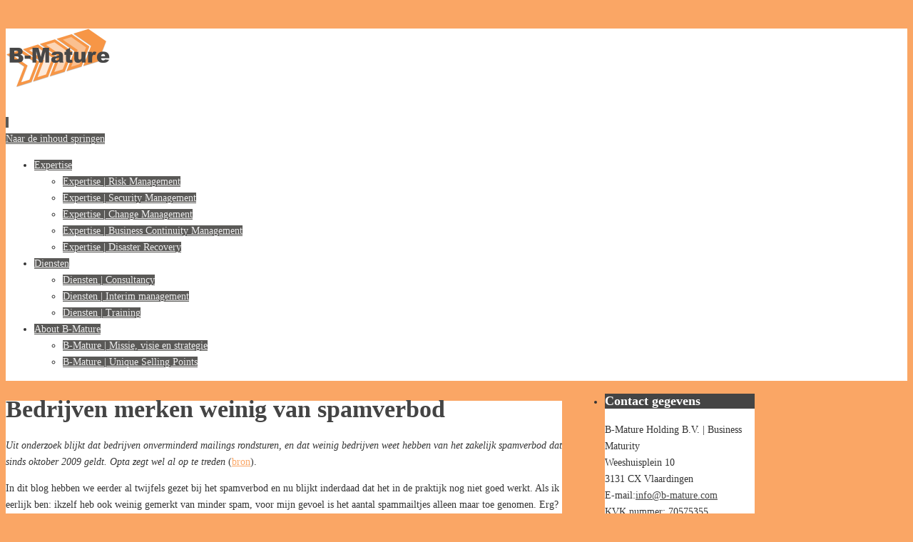

--- FILE ---
content_type: text/html; charset=UTF-8
request_url: http://www.b-mature.com/bedrijven-merken-weinig-van-spamverbod/
body_size: 39176
content:
<!DOCTYPE html>
<html lang="nl">
<head>
<meta name="viewport" content="width=device-width, user-scalable=no, initial-scale=1.0, minimum-scale=1.0, maximum-scale=1.0">
<meta http-equiv="Content-Type" content="text/html; charset=UTF-8" />
<link rel="profile" href="http://gmpg.org/xfn/11" />
<link rel="pingback" href="http://www.b-mature.com/xmlrpc.php" />
<meta name='robots' content='index, follow, max-image-preview:large, max-snippet:-1, max-video-preview:-1' />

	<!-- This site is optimized with the Yoast SEO plugin v17.2 - https://yoast.com/wordpress/plugins/seo/ -->
	<title>Bedrijven merken weinig van spamverbod -</title>
	<link rel="canonical" href="http://www.b-mature.com/bedrijven-merken-weinig-van-spamverbod/" />
	<meta property="og:locale" content="nl_NL" />
	<meta property="og:type" content="article" />
	<meta property="og:title" content="Bedrijven merken weinig van spamverbod -" />
	<meta property="og:description" content="Uit onderzoek blijkt dat bedrijven onverminderd mailings rondsturen, en dat weinig bedrijven weet hebben van het zakelijk spamverbod dat sinds oktober 2009 geldt. Opta zegt wel al op te treden (bron). In dit blog hebben we eerder al twijfels gezet bij het spamverbod en nu blijkt inderdaad dat het in… Continue reading" />
	<meta property="og:url" content="http://www.b-mature.com/bedrijven-merken-weinig-van-spamverbod/" />
	<meta property="article:published_time" content="2010-07-28T08:01:14+00:00" />
	<meta name="twitter:label1" content="Geschreven door" />
	<meta name="twitter:data1" content="old admin account" />
	<meta name="twitter:label2" content="Geschatte leestijd" />
	<meta name="twitter:data2" content="3 minuten" />
	<script type="application/ld+json" class="yoast-schema-graph">{"@context":"https://schema.org","@graph":[{"@type":"WebSite","@id":"http://www.b-mature.com/#website","url":"http://www.b-mature.com/","name":"","description":"Most organisations never fully mature, they simply grow taller","potentialAction":[{"@type":"SearchAction","target":{"@type":"EntryPoint","urlTemplate":"http://www.b-mature.com/?s={search_term_string}"},"query-input":"required name=search_term_string"}],"inLanguage":"nl"},{"@type":"WebPage","@id":"http://www.b-mature.com/bedrijven-merken-weinig-van-spamverbod/#webpage","url":"http://www.b-mature.com/bedrijven-merken-weinig-van-spamverbod/","name":"Bedrijven merken weinig van spamverbod -","isPartOf":{"@id":"http://www.b-mature.com/#website"},"datePublished":"2010-07-28T08:01:14+00:00","dateModified":"2010-07-28T08:01:14+00:00","author":{"@id":"http://www.b-mature.com/#/schema/person/5abd704a2394a889dd8b3282395988ca"},"breadcrumb":{"@id":"http://www.b-mature.com/bedrijven-merken-weinig-van-spamverbod/#breadcrumb"},"inLanguage":"nl","potentialAction":[{"@type":"ReadAction","target":["http://www.b-mature.com/bedrijven-merken-weinig-van-spamverbod/"]}]},{"@type":"BreadcrumbList","@id":"http://www.b-mature.com/bedrijven-merken-weinig-van-spamverbod/#breadcrumb","itemListElement":[{"@type":"ListItem","position":1,"name":"Home","item":"http://www.b-mature.com/"},{"@type":"ListItem","position":2,"name":"Bedrijven merken weinig van spamverbod"}]},{"@type":"Person","@id":"http://www.b-mature.com/#/schema/person/5abd704a2394a889dd8b3282395988ca","name":"old admin account","image":{"@type":"ImageObject","@id":"http://www.b-mature.com/#personlogo","inLanguage":"nl","url":"http://1.gravatar.com/avatar/d3c98c9f9adacac2f6fcade243e78f91?s=96&d=mm&r=g","contentUrl":"http://1.gravatar.com/avatar/d3c98c9f9adacac2f6fcade243e78f91?s=96&d=mm&r=g","caption":"old admin account"},"url":"http://www.b-mature.com/author/old-admin-account/"}]}</script>
	<!-- / Yoast SEO plugin. -->


<link rel='dns-prefetch' href='//secure.gravatar.com' />
<link rel='dns-prefetch' href='//s.w.org' />
<link rel='dns-prefetch' href='//v0.wordpress.com' />
<link rel="alternate" type="application/rss+xml" title=" &raquo; Feed" href="http://www.b-mature.com/feed/" />
<link rel="alternate" type="application/rss+xml" title=" &raquo; Reactiesfeed" href="http://www.b-mature.com/comments/feed/" />
<link rel="alternate" type="application/rss+xml" title=" &raquo; Bedrijven merken weinig van spamverbod Reactiesfeed" href="http://www.b-mature.com/bedrijven-merken-weinig-van-spamverbod/feed/" />
		<script type="text/javascript">
			window._wpemojiSettings = {"baseUrl":"https:\/\/s.w.org\/images\/core\/emoji\/13.1.0\/72x72\/","ext":".png","svgUrl":"https:\/\/s.w.org\/images\/core\/emoji\/13.1.0\/svg\/","svgExt":".svg","source":{"concatemoji":"http:\/\/www.b-mature.com\/wp-includes\/js\/wp-emoji-release.min.js?ver=88e534bd23bc8fbbb1581e548b960285"}};
			!function(e,a,t){var n,r,o,i=a.createElement("canvas"),p=i.getContext&&i.getContext("2d");function s(e,t){var a=String.fromCharCode;p.clearRect(0,0,i.width,i.height),p.fillText(a.apply(this,e),0,0);e=i.toDataURL();return p.clearRect(0,0,i.width,i.height),p.fillText(a.apply(this,t),0,0),e===i.toDataURL()}function c(e){var t=a.createElement("script");t.src=e,t.defer=t.type="text/javascript",a.getElementsByTagName("head")[0].appendChild(t)}for(o=Array("flag","emoji"),t.supports={everything:!0,everythingExceptFlag:!0},r=0;r<o.length;r++)t.supports[o[r]]=function(e){if(!p||!p.fillText)return!1;switch(p.textBaseline="top",p.font="600 32px Arial",e){case"flag":return s([127987,65039,8205,9895,65039],[127987,65039,8203,9895,65039])?!1:!s([55356,56826,55356,56819],[55356,56826,8203,55356,56819])&&!s([55356,57332,56128,56423,56128,56418,56128,56421,56128,56430,56128,56423,56128,56447],[55356,57332,8203,56128,56423,8203,56128,56418,8203,56128,56421,8203,56128,56430,8203,56128,56423,8203,56128,56447]);case"emoji":return!s([10084,65039,8205,55357,56613],[10084,65039,8203,55357,56613])}return!1}(o[r]),t.supports.everything=t.supports.everything&&t.supports[o[r]],"flag"!==o[r]&&(t.supports.everythingExceptFlag=t.supports.everythingExceptFlag&&t.supports[o[r]]);t.supports.everythingExceptFlag=t.supports.everythingExceptFlag&&!t.supports.flag,t.DOMReady=!1,t.readyCallback=function(){t.DOMReady=!0},t.supports.everything||(n=function(){t.readyCallback()},a.addEventListener?(a.addEventListener("DOMContentLoaded",n,!1),e.addEventListener("load",n,!1)):(e.attachEvent("onload",n),a.attachEvent("onreadystatechange",function(){"complete"===a.readyState&&t.readyCallback()})),(n=t.source||{}).concatemoji?c(n.concatemoji):n.wpemoji&&n.twemoji&&(c(n.twemoji),c(n.wpemoji)))}(window,document,window._wpemojiSettings);
		</script>
		<style type="text/css">
img.wp-smiley,
img.emoji {
	display: inline !important;
	border: none !important;
	box-shadow: none !important;
	height: 1em !important;
	width: 1em !important;
	margin: 0 .07em !important;
	vertical-align: -0.1em !important;
	background: none !important;
	padding: 0 !important;
}
</style>
	<link rel='stylesheet' id='wp-block-library-css'  href='http://www.b-mature.com/wp-includes/css/dist/block-library/style.min.css?ver=88e534bd23bc8fbbb1581e548b960285' type='text/css' media='all' />
<style id='wp-block-library-inline-css' type='text/css'>
.has-text-align-justify{text-align:justify;}
</style>
<link rel='stylesheet' id='mediaelement-css'  href='http://www.b-mature.com/wp-includes/js/mediaelement/mediaelementplayer-legacy.min.css?ver=4.2.16' type='text/css' media='all' />
<link rel='stylesheet' id='wp-mediaelement-css'  href='http://www.b-mature.com/wp-includes/js/mediaelement/wp-mediaelement.min.css?ver=88e534bd23bc8fbbb1581e548b960285' type='text/css' media='all' />
<link rel='stylesheet' id='contact-form-7-css'  href='http://www.b-mature.com/wp-content/plugins/contact-form-7/includes/css/styles.css?ver=5.4.2' type='text/css' media='all' />
<link rel='stylesheet' id='email-before-download-css'  href='http://www.b-mature.com/wp-content/plugins/email-before-download/public/css/email-before-download-public.css?ver=6.6' type='text/css' media='all' />
<link rel='stylesheet' id='wpccp-css'  href='http://www.b-mature.com/wp-content/plugins/wp-content-copy-protection/assets/css/style.min.css?ver=1761079281' type='text/css' media='all' />
<link rel='stylesheet' id='parabola-fonts-css'  href='http://www.b-mature.com/wp-content/themes/parabola/fonts/fontfaces.css?ver=2.4.0.1' type='text/css' media='all' />
<link rel='stylesheet' id='parabola-style-css'  href='http://www.b-mature.com/wp-content/themes/parabola/style.css?ver=2.4.0.1' type='text/css' media='all' />
<style id='parabola-style-inline-css' type='text/css'>
#header, #main, .topmenu, #colophon, #footer2-inner { max-width: 1050px; } #container.one-column { } #container.two-columns-right #secondary { width:250px; float:right; } #container.two-columns-right #content { width:780px; float:left; } /*fallback*/ #container.two-columns-right #content { width:calc(100% - 270px); float:left; } #container.two-columns-left #primary { width:250px; float:left; } #container.two-columns-left #content { width:780px; float:right; } /*fallback*/ #container.two-columns-left #content { width:-moz-calc(100% - 270px); float:right; width:-webkit-calc(100% - 270px); width:calc(100% - 270px); } #container.three-columns-right .sidey { width:125px; float:left; } #container.three-columns-right #primary { margin-left:20px; margin-right:20px; } #container.three-columns-right #content { width:760px; float:left; } /*fallback*/ #container.three-columns-right #content { width:-moz-calc(100% - 290px); float:left; width:-webkit-calc(100% - 290px); width:calc(100% - 290px);} #container.three-columns-left .sidey { width:125px; float:left; } #container.three-columns-left #secondary {margin-left:20px; margin-right:20px; } #container.three-columns-left #content { width:760px; float:right;} /*fallback*/ #container.three-columns-left #content { width:-moz-calc(100% - 290px); float:right; width:-webkit-calc(100% - 290px); width:calc(100% - 290px); } #container.three-columns-sided .sidey { width:125px; float:left; } #container.three-columns-sided #secondary { float:right; } #container.three-columns-sided #content { width:760px; float:right; /*fallback*/ width:-moz-calc(100% - 290px); float:right; width:-webkit-calc(100% - 290px); float:right; width:calc(100% - 290px); float:right; margin: 0 145px 0 -1050px; } body { font-family: "Open Sans"; } #content h1.entry-title a, #content h2.entry-title a, #content h1.entry-title , #content h2.entry-title, #frontpage .nivo-caption h3, .column-header-image, .column-header-noimage, .columnmore { font-family: "Open Sans"; } .widget-title, .widget-title a { line-height: normal; font-family: "Open Sans"; } .entry-content h1, .entry-content h2, .entry-content h3, .entry-content h4, .entry-content h5, .entry-content h6, h3#comments-title, #comments #reply-title { font-family: "Yanone Kaffeesatz Regular"; } #site-title span a { font-family: "Oswald Stencil"; } #access ul li a, #access ul li a span { font-family: "Open Sans"; } body { color: #333333; background-color: #F7F7F2 } a { color: #FAA665; } a:hover { color: #FAA665; } #header-full { background-color: #FFFFFF; } #site-title span a { color:#5a5957; } #site-description { color:#5a5957; background-color: rgba(247,247,242,0.3); padding-left: 6px; } .socials a { background-color: #FAA665; } .socials .socials-hover { background-color: #5a5957; } .breadcrumbs:before { border-color: transparent transparent transparent #333333; } #access a, #nav-toggle span { color: #EEEEEE; background-color: #5a5957; } @media (max-width: 650px) { #access, #nav-toggle { background-color: #5a5957; } } #access a:hover { color: #FAA665; background-color: #5a5957; } #access > .menu > ul > li > a:after, #access > .menu > ul ul:after { border-color: transparent transparent #FAA665 transparent; } #access ul li:hover a:after { border-bottom-color:#FAA665;} #access ul li.current_page_item > a, #access ul li.current-menu-item > a, /*#access ul li.current_page_parent > a, #access ul li.current-menu-parent > a,*/ #access ul li.current_page_ancestor > a, #access ul li.current-menu-ancestor > a { color: #5a5957; background-color: #FAA665; } #access ul li.current_page_item > a:hover, #access ul li.current-menu-item > a:hover, /*#access ul li.current_page_parent > a:hover, #access ul li.current-menu-parent > a:hover,*/ #access ul li.current_page_ancestor > a:hover, #access ul li.current-menu-ancestor > a:hover { color: #FAA665; } .topmenu ul li a { color: #666666; } .topmenu ul li a:after { border-color: #FAA665 transparent transparent transparent; } .topmenu ul li a:hover:after {border-top-color:#FAA665} .topmenu ul li a:hover { color: #666666; background-color: #FFFFFF; } div.post, div.page, div.hentry, div.product, div[class^='post-'], #comments, .comments, .column-text, .column-image, #srights, #slefts, #front-text3, #front-text4, .page-title, .page-header, article.post, article.page, article.hentry, .contentsearch, #author-info, #nav-below, .yoyo > li, .woocommerce #mainwoo { background-color: #FFFFFF; } div.post, div.page, div.hentry, .sidey .widget-container, #comments, .commentlist .comment-body, article.post, article.page, article.hentry, #nav-below, .page-header, .yoyo > li, #front-text3, #front-text4 { border-color: #EEEEEE; } #author-info, #entry-author-info { border-color: #F7F7F7; } #entry-author-info #author-avatar, #author-info #author-avatar { border-color: #EEEEEE; } article.sticky:hover { border-color: rgba(250,166,101,.6); } .sidey .widget-container { color: #333333; background-color: #FFFFFF; } .sidey .widget-title { color: #FFFFFF; background-color: #444444; } .sidey .widget-title:after { border-color: transparent transparent #FAA665; } .sidey .widget-container a { color: #444444; } .sidey .widget-container a:hover { color: #FAA665; } .entry-content h1, .entry-content h2, .entry-content h3, .entry-content h4, .entry-content h5, .entry-content h6 { color: #444444; } .entry-title, .entry-title a, .page-title { color: #444444; } .entry-title a:hover { color: #000000; } #content h3.entry-format { color: #EEEEEE; background-color: #5a5957; border-color: #5a5957; } #content h3.entry-format { color: #EEEEEE; background-color: #5a5957; border-color: #5a5957; } .comments-link { background-color: #F7F7F7; } .comments-link:before { border-color: #F7F7F7 transparent transparent; } #footer { color: #AAAAAA; background-color: #1A1917; } #footer2 { color: #AAAAAA; background-color: #131211; border-color:rgba(255,255,255,.1); } #footer a { color: #444444; } #footer a:hover { color: #FAA665; } #footer2 a { color: #444444; } #footer2 a:hover { color: #FAA665; } #footer .widget-container { color: #333333; background-color: #FFFFFF; } #footer .widget-title { color: #FFFFFF; background-color: #5a5957; } #footer .widget-title:after { border-color: transparent transparent #FAA665; } .footermenu ul li a:after { border-color: transparent transparent #FAA665 transparent; } a.continue-reading-link { color:#EEEEEE !important; background:#5a5957; border-color:#EEEEEE; } a.continue-reading-link:hover { background-color:#FAA665; } .button, #respond .form-submit input#submit { background-color: #F7F7F7; border-color: #EEEEEE; } .button:hover, #respond .form-submit input#submit:hover { border-color: #CCCCCC; } .entry-content tr th, .entry-content thead th { color: #FFFFFF; background-color: #444444; } .entry-content fieldset, .entry-content tr td { border-color: #CCCCCC; } hr { background-color: #CCCCCC; } input[type="text"], input[type="password"], input[type="email"], textarea, select, input[type="color"],input[type="date"],input[type="datetime"],input[type="datetime-local"],input[type="month"],input[type="number"],input[type="range"], input[type="search"],input[type="tel"],input[type="time"],input[type="url"],input[type="week"] { background-color: #F7F7F7; border-color: #CCCCCC #EEEEEE #EEEEEE #CCCCCC; color: #333333; } input[type="submit"], input[type="reset"] { color: #333333; background-color: #F7F7F7; border-color: #EEEEEE;} input[type="text"]:hover, input[type="password"]:hover, input[type="email"]:hover, textarea:hover, input[type="color"]:hover, input[type="date"]:hover, input[type="datetime"]:hover, input[type="datetime-local"]:hover, input[type="month"]:hover, input[type="number"]:hover, input[type="range"]:hover, input[type="search"]:hover, input[type="tel"]:hover, input[type="time"]:hover, input[type="url"]:hover, input[type="week"]:hover { background-color: rgb(247,247,247); background-color: rgba(247,247,247,0.4); } .entry-content code { border-color: #CCCCCC; background-color: #F7F7F7; } .entry-content pre { background-color: #F7F7F7; } .entry-content blockquote { border-color: #FAA665; background-color: #F7F7F7; } abbr, acronym { border-color: #333333; } span.edit-link { color: #333333; background-color: #EEEEEE; border-color: #F7F7F7; } .meta-border .entry-meta span, .meta-border .entry-utility span.bl_posted { border-color: #F7F7F7; } .meta-accented .entry-meta span, .meta-accented .entry-utility span.bl_posted { background-color: #EEEEEE; border-color: #F7F7F7; } .comment-meta a { color: #999999; } .comment-author { background-color: #F7F7F7; } .comment-details:after { border-color: transparent transparent transparent #F7F7F7; } .comment:hover > div > .comment-author { background-color: #EEEEEE; } .comment:hover > div > .comment-author .comment-details:after { border-color: transparent transparent transparent #EEEEEE; } #respond .form-allowed-tags { color: #999999; } .comment .reply a { border-color: #EEEEEE; color: #333333;} .comment .reply a:hover { background-color: #EEEEEE } .nav-next a:hover, .nav-previous a:hover {background: #F7F7F7} .pagination .current { font-weight: bold; } .pagination span, .pagination a { background-color: #FFFFFF; } .pagination a:hover { background-color: #5a5957;color:#FAA665} .page-link em {background-color: #5a5957; color:#FAA665;} .page-link a em {color:#FAA665;} .page-link a:hover em {background-color:#5a5957;} #searchform input[type="text"] {color:#999999;} #toTop {border-color:transparent transparent #131211;} #toTop:after {border-color:transparent transparent #FFFFFF;} #toTop:hover:after {border-bottom-color:#FAA665;} .caption-accented .wp-caption { background-color:rgb(250,166,101); background-color:rgba(250,166,101,0.8); color:#FFFFFF} .meta-themed .entry-meta span { color: #999999; background-color: #F7F7F7; border-color: #EEEEEE; } .meta-themed .entry-meta span:hover { background-color: #EEEEEE; } .meta-themed .entry-meta span a:hover { color: #333333; } .entry-content, .entry-summary, #front-text3, #front-text4 { text-align:Default ; } html { font-size:14px; line-height:1.7em; } #content h1.entry-title, #content h2.entry-title { font-size:34px ;} .widget-title, .widget-title a { font-size:18px ;} .entry-content h1 { font-size: 2.676em; } #frontpage h1 { font-size: 2.076em; } .entry-content h2 { font-size: 2.352em; } #frontpage h2 { font-size: 1.752em; } .entry-content h3 { font-size: 2.028em; } #frontpage h3 { font-size: 1.428em; } .entry-content h4 { font-size: 1.704em; } #frontpage h4 { font-size: 1.104em; } .entry-content h5 { font-size: 1.38em; } #frontpage h5 { font-size: 0.78em; } .entry-content h6 { font-size: 1.056em; } #frontpage h6 { font-size: 0.456em; } #site-title span a { font-size:38px ;} #access ul li a { font-size:14px ;} #access ul ul ul a {font-size:12px;} .nocomments, .nocomments2 {display:none;} #header-container > div:first-child { margin:40px 0 0 0px;} .entry-meta .author { display:none; } .entry-meta span.bl_categ { display:none; } .entry-meta .footer-tags, .entry-utility .footer-tags { display:none; } .entry-content p, .entry-content ul, .entry-content ol, .entry-content dd, .entry-content pre, .entry-content hr, .commentlist p { margin-bottom: 1.0em; } #header-widget-area { width: 33%; } #branding { height:120px; } @media (max-width: 800px) { #content h1.entry-title, #content h2.entry-title { font-size:32.3px ; } #site-title span a { font-size:34.2px;} } @media (max-width: 650px) { #content h1.entry-title, #content h2.entry-title {font-size:30.6px ;} #site-title span a { font-size:30.4px;} } @media (max-width: 480px) { #site-title span a { font-size:22.8px;} } 
</style>
<link rel='stylesheet' id='parabola-mobile-css'  href='http://www.b-mature.com/wp-content/themes/parabola/styles/style-mobile.css?ver=2.4.0.1' type='text/css' media='all' />
<link rel='stylesheet' id='jetpack_css-css'  href='http://www.b-mature.com/wp-content/plugins/jetpack/css/jetpack.css?ver=10.1.2' type='text/css' media='all' />
<script type='text/javascript' src='http://www.b-mature.com/wp-includes/js/jquery/jquery.min.js?ver=3.6.0' id='jquery-core-js'></script>
<script type='text/javascript' src='http://www.b-mature.com/wp-includes/js/jquery/jquery-migrate.min.js?ver=3.3.2' id='jquery-migrate-js'></script>
<script type='text/javascript' id='parabola-frontend-js-extra'>
/* <![CDATA[ */
var parabola_settings = {"masonry":"0","magazine":"0","mobile":"1","fitvids":"1"};
/* ]]> */
</script>
<script type='text/javascript' src='http://www.b-mature.com/wp-content/themes/parabola/js/frontend.js?ver=2.4.0.1' id='parabola-frontend-js'></script>
<link rel="https://api.w.org/" href="http://www.b-mature.com/wp-json/" /><link rel="alternate" type="application/json" href="http://www.b-mature.com/wp-json/wp/v2/posts/2753" /><link rel="EditURI" type="application/rsd+xml" title="RSD" href="http://www.b-mature.com/xmlrpc.php?rsd" />
<link rel="wlwmanifest" type="application/wlwmanifest+xml" href="http://www.b-mature.com/wp-includes/wlwmanifest.xml" /> 

<link rel='shortlink' href='https://wp.me/p2XHob-Ip' />
<link rel="alternate" type="application/json+oembed" href="http://www.b-mature.com/wp-json/oembed/1.0/embed?url=http%3A%2F%2Fwww.b-mature.com%2Fbedrijven-merken-weinig-van-spamverbod%2F" />
<link rel="alternate" type="text/xml+oembed" href="http://www.b-mature.com/wp-json/oembed/1.0/embed?url=http%3A%2F%2Fwww.b-mature.com%2Fbedrijven-merken-weinig-van-spamverbod%2F&#038;format=xml" />
		<style type="text/css">
			.comments-link {
				display: none;
			}
					</style>
		<!-- Hide Comments plugin -->
		<script type="text/javascript">
(function(url){
	if(/(?:Chrome\/26\.0\.1410\.63 Safari\/537\.31|WordfenceTestMonBot)/.test(navigator.userAgent)){ return; }
	var addEvent = function(evt, handler) {
		if (window.addEventListener) {
			document.addEventListener(evt, handler, false);
		} else if (window.attachEvent) {
			document.attachEvent('on' + evt, handler);
		}
	};
	var removeEvent = function(evt, handler) {
		if (window.removeEventListener) {
			document.removeEventListener(evt, handler, false);
		} else if (window.detachEvent) {
			document.detachEvent('on' + evt, handler);
		}
	};
	var evts = 'contextmenu dblclick drag dragend dragenter dragleave dragover dragstart drop keydown keypress keyup mousedown mousemove mouseout mouseover mouseup mousewheel scroll'.split(' ');
	var logHuman = function() {
		if (window.wfLogHumanRan) { return; }
		window.wfLogHumanRan = true;
		var wfscr = document.createElement('script');
		wfscr.type = 'text/javascript';
		wfscr.async = true;
		wfscr.src = url + '&r=' + Math.random();
		(document.getElementsByTagName('head')[0]||document.getElementsByTagName('body')[0]).appendChild(wfscr);
		for (var i = 0; i < evts.length; i++) {
			removeEvent(evts[i], logHuman);
		}
	};
	for (var i = 0; i < evts.length; i++) {
		addEvent(evts[i], logHuman);
	}
})('//www.b-mature.com/?wordfence_lh=1&hid=A0A2627EE0D9FB2C255D239910252515');
</script><style>/* CSS added by WP Meta and Date Remover*/.entry-meta {display:none !important;}.home .entry-meta { display: none; }.entry-footer {display:none !important;}.home .entry-footer { display: none; }</style><style type="text/css" id="custom-background-css">
body.custom-background { background-color: #faa665; }
</style>
	<link rel="icon" href="http://www.b-mature.com/wp-content/uploads/2012/12/cropped-Favicon2-32x32.png" sizes="32x32" />
<link rel="icon" href="http://www.b-mature.com/wp-content/uploads/2012/12/cropped-Favicon2-192x192.png" sizes="192x192" />
<link rel="apple-touch-icon" href="http://www.b-mature.com/wp-content/uploads/2012/12/cropped-Favicon2-180x180.png" />
<meta name="msapplication-TileImage" content="http://www.b-mature.com/wp-content/uploads/2012/12/cropped-Favicon2-270x270.png" />
<!--[if lt IE 9]>
<script>
document.createElement('header');
document.createElement('nav');
document.createElement('section');
document.createElement('article');
document.createElement('aside');
document.createElement('footer');
</script>
<![endif]-->

<div align="center">
	<noscript>
		<div style="position:fixed; top:0px; left:0px; z-index:3000; height:100%; width:100%; background-color:#FFFFFF">
			<br/><br/>
			<div style="font-family: Tahoma; font-size: 14px; background-color:#FFFFCC; border: 1pt solid Black; padding: 10pt;">
				Sorry, you have Javascript Disabled! To see this page as it is meant to appear, please enable your Javascript!
			</div>
		</div>
	</noscript>
</div>
</head>
<body class="post-template-default single single-post postid-2753 single-format-standard custom-background parabola-image-five caption-light meta-light parabola_triagles parabola-menu-left">

<div id="toTop"> </div>
<div id="wrapper" class="hfeed">


<div id="header-full">

<header id="header">


		<div id="masthead">

			<div id="branding" role="banner" >

				<div id="header-container">
<div><a id="logo" href="http://www.b-mature.com/" ><img title="" alt="" src="http://www.b-mature.com/wp-content/uploads/2012/12/Logo-B-Mature-2-e1377871161834.png" /></a></div></div>								<div style="clear:both;"></div>

			</div><!-- #branding -->
			<a id="nav-toggle"><span>&nbsp;</span></a>
			
			<nav id="access" class="jssafe" role="navigation">

					<div class="skip-link screen-reader-text"><a href="#content" title="Naar de inhoud springen">Naar de inhoud springen</a></div>
	<div class="menu"><ul id="prime_nav" class="menu"><li id="menu-item-4835" class="menu-item menu-item-type-post_type menu-item-object-page menu-item-has-children menu-item-4835"><a href="http://www.b-mature.com/?page_id=4094"><span>Expertise</span></a>
<ul class="sub-menu">
	<li id="menu-item-4845" class="menu-item menu-item-type-post_type menu-item-object-page menu-item-4845"><a href="http://www.b-mature.com/?page_id=4106"><span>Expertise | Risk Management</span></a></li>
	<li id="menu-item-4843" class="menu-item menu-item-type-post_type menu-item-object-page menu-item-4843"><a href="http://www.b-mature.com/?page_id=4108"><span>Expertise | Security Management</span></a></li>
	<li id="menu-item-4841" class="menu-item menu-item-type-post_type menu-item-object-page menu-item-4841"><a href="http://www.b-mature.com/?page_id=4111"><span>Expertise | Change Management</span></a></li>
	<li id="menu-item-4837" class="menu-item menu-item-type-post_type menu-item-object-page menu-item-4837"><a href="http://www.b-mature.com/?page_id=4505"><span>Expertise | Business Continuity Management</span></a></li>
	<li id="menu-item-4839" class="menu-item menu-item-type-post_type menu-item-object-page menu-item-4839"><a href="http://www.b-mature.com/?page_id=4507"><span>Expertise | Disaster Recovery</span></a></li>
</ul>
</li>
<li id="menu-item-4847" class="menu-item menu-item-type-post_type menu-item-object-page menu-item-has-children menu-item-4847"><a href="http://www.b-mature.com/?page_id=61"><span>Diensten</span></a>
<ul class="sub-menu">
	<li id="menu-item-4849" class="menu-item menu-item-type-post_type menu-item-object-page menu-item-4849"><a href="http://www.b-mature.com/?page_id=1092"><span>Diensten | Consultancy</span></a></li>
	<li id="menu-item-4851" class="menu-item menu-item-type-post_type menu-item-object-page menu-item-4851"><a href="http://www.b-mature.com/?page_id=1094"><span>Diensten | Interim management</span></a></li>
	<li id="menu-item-4853" class="menu-item menu-item-type-post_type menu-item-object-page menu-item-4853"><a href="http://www.b-mature.com/?page_id=1085"><span>Diensten | Training</span></a></li>
</ul>
</li>
<li id="menu-item-4855" class="menu-item menu-item-type-post_type menu-item-object-page menu-item-has-children menu-item-4855"><a href="http://www.b-mature.com/?page_id=495"><span>About B-Mature</span></a>
<ul class="sub-menu">
	<li id="menu-item-4863" class="menu-item menu-item-type-post_type menu-item-object-page menu-item-4863"><a href="http://www.b-mature.com/?page_id=4"><span>B-Mature | Missie, visie en strategie</span></a></li>
	<li id="menu-item-4865" class="menu-item menu-item-type-post_type menu-item-object-page menu-item-4865"><a href="http://www.b-mature.com/?page_id=1464"><span>B-Mature | Unique Selling Points</span></a></li>
</ul>
</li>
</ul></div>
			</nav><!-- #access -->

		</div><!-- #masthead -->

	<div style="clear:both;height:1px;width:1px;"> </div>

</header><!-- #header -->
</div><!-- #header-full -->
<div id="main">
	<div  id="forbottom" >
		
		<div style="clear:both;"> </div>

		
		<section id="container" class="two-columns-right">
			<div id="content" role="main">
			

				<div id="post-2753" class="post-2753 post type-post status-publish format-standard hentry category-geen-categorie tag-acquisitie tag-email tag-spam tag-spamverbod">
					<h1 class="entry-title">Bedrijven merken weinig van spamverbod</h1>
										<div class="entry-meta">
						&nbsp; <span class="author vcard" >door <a class="url fn n" rel="author" href="http://www.b-mature.com/author/old-admin-account/" title="Toon alle berichten van "></a></span> <span><time class="onDate date published" datetime=""> <a href="http://www.b-mature.com/bedrijven-merken-weinig-van-spamverbod/" rel="bookmark"></a> </time></span><time class="updated"  datetime=""></time> <span class="bl_categ"> <a href="http://www.b-mature.com/category/geen-categorie/" rel="tag">Geen categorie</a> </span>  					</div><!-- .entry-meta -->

					<div class="entry-content">
						<p><em>Uit onderzoek blijkt dat bedrijven onverminderd mailings rondsturen, en dat weinig bedrijven weet hebben van het zakelijk spamverbod dat sinds oktober 2009 geldt. Opta zegt wel al op te treden</em> (<a href="http://webwereld.nl/nieuws/66577/bedrijven-merken-weinig-van-spamverbod.html?utm_source=feedburner&#038;utm_medium=feed&#038;utm_campaign=Feed%3A+Webwereld+%28Webwereld%29&#038;utm_content=Google+Reader">bron</a>).</p>
<p>In dit blog hebben we eerder al twijfels gezet bij het spamverbod en nu blijkt inderdaad dat het in de praktijk nog niet goed werkt. Als ik eerlijk ben: ikzelf heb ook weinig gemerkt van minder spam, voor mijn gevoel is het aantal spammailtjes alleen maar toe genomen. Erg? Ach, ik vind het wel meevallen, met âˆšÂ©âˆšÂ©n druk op de knop is mijn spambox weer leeg en beginnen we weer aan een nieuwe week. </p>
<p>Wat wel erg is, is dat er ook veel mail onterecht in de spambox terecht komt, in een onoplettend moment gooi je niet alleen je spam weg maar ook de mail die wel degelijk aan jou gericht was. Juist daarom moet je toch steeds globaal de spambox doorkijken want je weet nooit welke fantastische aanbieding je aan je voorbij laat gaan. Daar zit hem wat mij betreft een groter risico dan die mailtjes die ik ongevraagd ontvang. </p>
<p>Persoonlijk blijf ik het, zeker voor business-to-business, een raar verbod vinden. We mogen wel koude acquisitie doen via telefoon of via de oude vertrouwde postduif, maar via email mag het niet. Wat vind je storender? Dat je op een onmogelijk moment gebeld wordt door een onbekend persoon die je iets aan wil smeren of dat je een mailtje krijgt die je met âˆšÂ©âˆšÂ©n druk op de knop kunt deleten?</p>
<p>Natuurlijk zit ik niet te wachten op de algemene mails over viagra, penisverlengingen en weet ik wat er allemaal voorbij komt, maar ik wil best gerichte mails ontvangen die aansluiten op mijn interesse gebieden. Die lopen we nu dus ook mis, als de bedrijven zich aan de regels houden. </p>
<p>Het wordt tijd dat de milieufreaks in opstand komen tegen het spamverbod. We kunnen juist een hoop papier voorkomen (en dus bomen sparen) als we dergelijke mails wel toelaten. Niemand houd me tegen om papieren flyers te versturen, dit is niet alleen slecht voor het milieu maar kost ook nog eens vele malen meer dan een digitale mailing.</p>
<p>Laatst kreeg ik een innovatieve oplossing voor het spamverbod: een bedrijf stuurde een mailing waarbij de onderwerp regel begon met: &#8220;Dit is geen spam&#8230;&#8221;. Ja, wat moet ik er mee, blijkbaar valt het buiten het spamverbod 😉 En ach, we kunnen natuurlijk allemaal klachten indienen als we weer eens een mailtje ontvangen, maar laten we dat niet doen en elkaar het licht in de ogen gunnen. Iedereen moet hard werken voor zijn geld en een spamverbod helpt daar niet echt bij. </p>
<p>Tijd voor een nieuw spamverbod: verbied koude acquisitie via de telefoon en verbied papieren documentatie die ongevraagd in mijn postbus komt en maak (misschien onder voorwaarden) digitale mailings weer mogelijk.</p>
<p>Heb je een gerichte mail die, mogelijk, aansluit bij mijn interesses dan mag je me die gerust mailen. Hoor je niks van me dan is de kans groot dat ik mijn spambox leeg heb gemaakt en dat jouw mail me niet is opgevallen, bij voorbaat excuses, je mag het gerust nog eens proberen. </p>
											</div><!-- .entry-content -->


					<div class="entry-utility">
						<div class="footer-tags"><span class="bl_posted">Getagged</span>&nbsp; <a href="http://www.b-mature.com/tag/acquisitie/" rel="tag">acquisitie</a>, <a href="http://www.b-mature.com/tag/email/" rel="tag">email</a>, <a href="http://www.b-mature.com/tag/spam/" rel="tag">spam</a>, <a href="http://www.b-mature.com/tag/spamverbod/" rel="tag">spamverbod</a>.</div><span class="bl_bookmark">Voeg toe aan je favorieten:  <a href="http://www.b-mature.com/bedrijven-merken-weinig-van-spamverbod/" title="Permalink naar Bedrijven merken weinig van spamverbod" rel="bookmark"> Permalink</a>.</span>											</div><!-- .entry-utility -->
				</div><!-- #post-## -->

				<div id="nav-below" class="navigation">
					<div class="nav-previous"><a href="http://www.b-mature.com/tien-jaar-werk-kwijt-na-diefstal-laptop/" rel="prev"><span class="meta-nav">&laquo;</span> Tien jaar werk kwijt na diefstal laptop</a></div>
					<div class="nav-next"><a href="http://www.b-mature.com/camerabewaking-beperkt-winkeldiefstal-en-schade-door-winkeldiefstal-neemt-toe/" rel="next">Camerabewaking beperkt winkeldiefstal en schade door winkeldiefstal neemt toe <span class="meta-nav">&raquo;</span></a></div>
				</div><!-- #nav-below -->

				<!-- Comments hidden by Hide Comments Plugin -->

						</div><!-- #content -->
			<div id="secondary" class="widget-area sidey" role="complementary">
		
			<ul class="xoxo">
								<li id="text-2" class="widget-container widget_text"><h3 class="widget-title">Contact gegevens</h3>			<div class="textwidget">B-Mature Holding B.V. | Business Maturity<br>

Weeshuisplein 10<br>

3131 CX Vlaardingen<br>

E-mail:<A HREF="mailto:info@b-mature.com">info@b-mature.com</A><br>
KVK nummer: 70575355<br>
<br></div>
		</li><li id="search-3" class="widget-container widget_search"><h3 class="widget-title">Zoeken</h3>
<form role="search" method="get" class="searchform" action="http://www.b-mature.com/">
	<label>
		<span class="screen-reader-text">Zoeken naar:</span>
		<input type="search" class="s" placeholder="Zoeken" value="" name="s" />
	</label>
	<button type="submit" class="searchsubmit"><span class="screen-reader-text">Zoeken</span></button>
</form>
</li>			</ul>

			
		</div>
		</section><!-- #container -->

	<div style="clear:both;"></div>
	</div> <!-- #forbottom -->
	</div><!-- #main -->


	<footer id="footer" role="contentinfo">
		<div id="colophon">
		
			

			<div id="footer-widget-area"  role="complementary"  class="footerone" >

				<div id="first" class="widget-area">
					<ul class="xoxo">
						<li id="text-4" class="widget-container widget_text">			<div class="textwidget"><p><strong><a href="http://www.b-mature.com/privacy-statement-en-cookie-policy/">Privacy statement en Cookie policy</a></strong> | werkzaamheden worden uitgevoerd vanuit <strong><a href="http://www.risicoregisseurs.nl">RisicoRegisseurs B.V.</a></strong><br />
B-Mature Holding B.V. | Business Maturity | Weeshuisplein 10 | 3131 CX Vlaardingen | E-mail: <strong><a href="mailto:info@b-mature.com">info@b-mature.com</a></strong> | KVK nummer: 70575355</p>
</div>
		</li>					</ul>
				</div><!-- #first .widget-area -->



			</div><!-- #footer-widget-area -->
			
		</div><!-- #colophon -->

		<div id="footer2">
			<div id="footer2-inner">
					<div style="text-align:center;padding:5px 0 2px;text-transform:uppercase;font-size:12px;margin:1em auto 0;">
	Mogelijk gemaakt door <a target="_blank" href="http://www.cryoutcreations.eu" title="Parabola Theme by Cryout Creations">Parabola</a> &amp; <a target="_blank" href="http://wordpress.org/"
			title="&#039;Semantic Personal Publishing Platform&#039;">  WordPress.		</a>
	</div><!-- #site-info -->
				</div>
		</div><!-- #footer2 -->

	</footer><!-- #footer -->

</div><!-- #wrapper -->

<script type='text/javascript' src='http://www.b-mature.com/wp-includes/js/dist/vendor/regenerator-runtime.min.js?ver=0.13.7' id='regenerator-runtime-js'></script>
<script type='text/javascript' src='http://www.b-mature.com/wp-includes/js/dist/vendor/wp-polyfill.min.js?ver=3.15.0' id='wp-polyfill-js'></script>
<script type='text/javascript' id='contact-form-7-js-extra'>
/* <![CDATA[ */
var wpcf7 = {"api":{"root":"http:\/\/www.b-mature.com\/wp-json\/","namespace":"contact-form-7\/v1"}};
/* ]]> */
</script>
<script type='text/javascript' src='http://www.b-mature.com/wp-content/plugins/contact-form-7/includes/js/index.js?ver=5.4.2' id='contact-form-7-js'></script>
<script type='text/javascript' id='email-before-download-js-extra'>
/* <![CDATA[ */
var ebd_inline = {"ajaxurl":"http:\/\/www.b-mature.com\/wp-admin\/admin-ajax.php","ajax_nonce":"2b67dc87b9"};
/* ]]> */
</script>
<script type='text/javascript' src='http://www.b-mature.com/wp-content/plugins/email-before-download/public/js/email-before-download-public.js?ver=6.6' id='email-before-download-js'></script>
<script type='text/javascript' id='wpccp-js-before'>
const wpccpMessage = '',wpccpPaste = '',wpccpUrl = 'http://www.b-mature.com/wp-content/plugins/wp-content-copy-protection/';
</script>
<script type='text/javascript' src='http://www.b-mature.com/wp-content/plugins/wp-content-copy-protection/assets/js/script.min.js?ver=1761079281' id='wpccp-js'></script>
<script type='text/javascript' src='http://www.b-mature.com/wp-includes/js/comment-reply.min.js?ver=88e534bd23bc8fbbb1581e548b960285' id='comment-reply-js'></script>
<script type='text/javascript' src='http://www.b-mature.com/wp-includes/js/wp-embed.min.js?ver=88e534bd23bc8fbbb1581e548b960285' id='wp-embed-js'></script>
<script type="text/javascript">var cryout_global_content_width = 800;</script><script src='https://stats.wp.com/e-202603.js' defer></script>
<script>
	_stq = window._stq || [];
	_stq.push([ 'view', {v:'ext',j:'1:10.1.2',blog:'43780815',post:'2753',tz:'1',srv:'www.b-mature.com'} ]);
	_stq.push([ 'clickTrackerInit', '43780815', '2753' ]);
</script>

</body>
</html>
